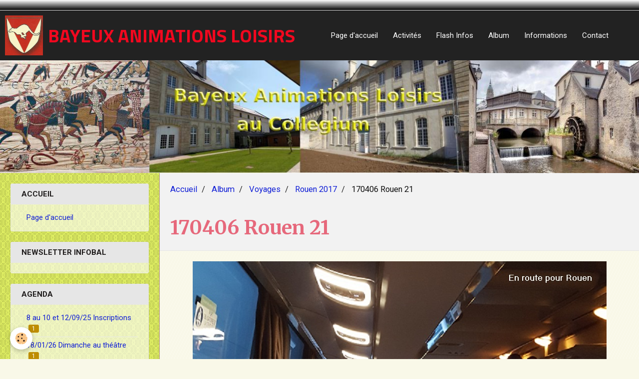

--- FILE ---
content_type: text/html; charset=UTF-8
request_url: https://www.bayeuxanimationsloisirs.com/album-photos/voyages/rouen-2017-prive/170406-rouen-21.html
body_size: 31693
content:
        
    
<!DOCTYPE html>
<html lang="fr" class="with-sidebar">
    <head>
        <title>170406 Rouen 21</title>
        <!-- blogger / bandwidth -->
<meta http-equiv="Content-Type" content="text/html; charset=utf-8">
<!--[if IE]>
<meta http-equiv="X-UA-Compatible" content="IE=edge">
<![endif]-->
<meta name="viewport" content="width=device-width, initial-scale=1, maximum-scale=1.0, user-scalable=no">
<meta name="msapplication-tap-highlight" content="no">
  <link rel="image_src" href="https://www.bayeuxanimationsloisirs.com/medias/album/170406-rouen-21.jpg" />
  <meta property="og:image" content="https://www.bayeuxanimationsloisirs.com/medias/album/170406-rouen-21.jpg" />
  <link rel="canonical" href="https://www.bayeuxanimationsloisirs.com/album-photos/voyages/rouen-2017-prive/170406-rouen-21.html">
<meta name="generator" content="e-monsite (e-monsite.com)">







                <meta name="apple-mobile-web-app-capable" content="yes">
        <meta name="apple-mobile-web-app-status-bar-style" content="black-translucent">

                
                                    
                                    
                                     
                                                                                                                    
            <link href="https://fonts.googleapis.com/css?family=Roboto:300,400,700%7CMerriweather:300,400,700%7CTitillium%20Web:300,400,700&display=swap" rel="stylesheet">
        
        <link href="https://maxcdn.bootstrapcdn.com/font-awesome/4.7.0/css/font-awesome.min.css" rel="stylesheet">
        <link href="//www.bayeuxanimationsloisirs.com/themes/combined.css?v=6_1646067834_218" rel="stylesheet">

        <!-- EMS FRAMEWORK -->
        <script src="//www.bayeuxanimationsloisirs.com/medias/static/themes/ems_framework/js/jquery.min.js"></script>
        <!-- HTML5 shim and Respond.js for IE8 support of HTML5 elements and media queries -->
        <!--[if lt IE 9]>
        <script src="//www.bayeuxanimationsloisirs.com/medias/static/themes/ems_framework/js/html5shiv.min.js"></script>
        <script src="//www.bayeuxanimationsloisirs.com/medias/static/themes/ems_framework/js/respond.min.js"></script>
        <![endif]-->

        <script src="//www.bayeuxanimationsloisirs.com/medias/static/themes/ems_framework/js/ems-framework.min.js?v=2072"></script>

        <script src="https://www.bayeuxanimationsloisirs.com/themes/content.js?v=6_1646067834_218&lang=fr"></script>

            <script src="//www.bayeuxanimationsloisirs.com/medias/static/js/rgpd-cookies/jquery.rgpd-cookies.js?v=2072"></script>
    <script>
                                    $(document).ready(function() {
            $.RGPDCookies({
                theme: 'ems_framework',
                site: 'www.bayeuxanimationsloisirs.com',
                privacy_policy_link: '/about/privacypolicy/',
                cookies: [{"id":null,"favicon_url":"https:\/\/ssl.gstatic.com\/analytics\/20210414-01\/app\/static\/analytics_standard_icon.png","enabled":true,"model":"google_analytics","title":"Google Analytics","short_description":"Permet d'analyser les statistiques de consultation de notre site","long_description":"Indispensable pour piloter notre site internet, il permet de mesurer des indicateurs comme l\u2019affluence, les produits les plus consult\u00e9s, ou encore la r\u00e9partition g\u00e9ographique des visiteurs.","privacy_policy_url":"https:\/\/support.google.com\/analytics\/answer\/6004245?hl=fr","slug":"google-analytics"},{"id":null,"favicon_url":"","enabled":true,"model":"addthis","title":"AddThis","short_description":"Partage social","long_description":"Nous utilisons cet outil afin de vous proposer des liens de partage vers des plateformes tiers comme Twitter, Facebook, etc.","privacy_policy_url":"https:\/\/www.oracle.com\/legal\/privacy\/addthis-privacy-policy.html","slug":"addthis"}],
                modal_title: 'Gestion\u0020des\u0020cookies',
                modal_description: 'd\u00E9pose\u0020des\u0020cookies\u0020pour\u0020am\u00E9liorer\u0020votre\u0020exp\u00E9rience\u0020de\u0020navigation,\nmesurer\u0020l\u0027audience\u0020du\u0020site\u0020internet,\u0020afficher\u0020des\u0020publicit\u00E9s\u0020personnalis\u00E9es,\nr\u00E9aliser\u0020des\u0020campagnes\u0020cibl\u00E9es\u0020et\u0020personnaliser\u0020l\u0027interface\u0020du\u0020site.',
                privacy_policy_label: 'Consulter\u0020la\u0020politique\u0020de\u0020confidentialit\u00E9',
                check_all_label: 'Tout\u0020cocher',
                refuse_button: 'Refuser',
                settings_button: 'Param\u00E9trer',
                accept_button: 'Accepter',
                callback: function() {
                    // website google analytics case (with gtag), consent "on the fly"
                    if ('gtag' in window && typeof window.gtag === 'function') {
                        if (window.jsCookie.get('rgpd-cookie-google-analytics') === undefined
                            || window.jsCookie.get('rgpd-cookie-google-analytics') === '0') {
                            gtag('consent', 'update', {
                                'ad_storage': 'denied',
                                'analytics_storage': 'denied'
                            });
                        } else {
                            gtag('consent', 'update', {
                                'ad_storage': 'granted',
                                'analytics_storage': 'granted'
                            });
                        }
                    }
                }
            });
        });
    </script>

        <script async src="https://www.googletagmanager.com/gtag/js?id=G-4VN4372P6E"></script>
<script>
    window.dataLayer = window.dataLayer || [];
    function gtag(){dataLayer.push(arguments);}
    
    gtag('consent', 'default', {
        'ad_storage': 'denied',
        'analytics_storage': 'denied'
    });
    
    gtag('js', new Date());
    gtag('config', 'G-4VN4372P6E');
</script>

                <script type="application/ld+json">
    {
        "@context" : "https://schema.org/",
        "@type" : "WebSite",
        "name" : "BAYEUX ANIMATIONS LOISIRS",
        "url" : "https://www.bayeuxanimationsloisirs.com/"
    }
</script>
            </head>
    <body id="album-photos_run_voyages_rouen-2017-prive_170406-rouen-21" class="default social-links-fixed-phone">
        

        
        <!-- HEADER -->
                        
        <header id="header">
            <div id="header-container" data-align="center">
                                <button type="button" class="btn btn-link fadeIn navbar-toggle">
                    <span class="icon-bar"></span>
                </button>
                
                                <a class="brand fadeIn hidden-desktop" href="https://www.bayeuxanimationsloisirs.com/">
                                        <img src="https://www.bayeuxanimationsloisirs.com/medias/site/logos/logo-bal02.jpg" alt="bayeuxanimationsloisirs" class="logo hidden-phone">
                                                            <span class="brand-titles">
                        <span class="brand-title">BAYEUX ANIMATIONS LOISIRS</span>
                                            </span>
                                    </a>
                
                
                                <div class="quick-access">
                    
                                                                                                                        <div class="quick-access-btn hidden-desktop" data-content="search">
                            <button type="button" class="btn btn-link">
                                <i class="fa fa-search"></i>
                            </button>
                            <div class="quick-access-tooltip">
                                <form method="get" action="https://www.bayeuxanimationsloisirs.com/search/site/" class="header-search-form">
                                    <div class="input-group">
                                        <input type="text" name="q" value="" placeholder="Votre recherche" pattern=".{3,}" required title="Seuls les mots de plus de deux caractères sont pris en compte lors de la recherche.">
                                        <div class="input-group-btn">
                                            <button type="submit" class="btn btn-primary">
                                                <i class="fa fa-search"></i>
                                            </button>
                                    	</div>
                                    </div>
                                </form>
                            </div>
                        </div>
                    
                    
                                    </div>
                
                            </div>
        </header>
        <!-- //HEADER -->

        
        
                <!-- MENU -->
        <div id="menu-wrapper" class="horizontal" data-opening="y">
                        <nav id="menu" class="navbar">
                                <a class="brand fadeIn visible-desktop" href="https://www.bayeuxanimationsloisirs.com/" data-direction="horizontal">
                                        <img src="https://www.bayeuxanimationsloisirs.com/medias/site/logos/logo-bal02.jpg" alt="bayeuxanimationsloisirs" class="logo">
                                                            <span class="brand-titles">
                        <span class="brand-title">BAYEUX ANIMATIONS LOISIRS</span>
                                            </span>
                                    </a>
                
                
                                    <ul class="nav navbar-nav">
                    <li>
                <a href="https://www.bayeuxanimationsloisirs.com/">
                                        Page d'accueil
                </a>
                            </li>
                    <li>
                <a href="https://www.bayeuxanimationsloisirs.com/pages/activites/">
                                        Activités
                </a>
                            </li>
                    <li>
                <a href="https://www.bayeuxanimationsloisirs.com/pages/informations/">
                                        Flash Infos
                </a>
                            </li>
                    <li>
                <a href="https://www.bayeuxanimationsloisirs.com/album-photos/">
                                        Album
                </a>
                            </li>
                    <li>
                <a href="https://www.bayeuxanimationsloisirs.com/pages/permanences-de-bal.html">
                                        Informations
                </a>
                            </li>
                    <li>
                <a href="https://www.bayeuxanimationsloisirs.com/contact">
                                        Contact
                </a>
                            </li>
            </ul>

                
                            </nav>
        </div>
        <!-- //MENU -->
        
                <!-- COVER -->
        <div id="cover-wrapper">
                                        <img src="https://www.bayeuxanimationsloisirs.com/medias/images/sortie.jpg" alt="BAYEUX ANIMATIONS LOISIRS">
                    </div>
        <!-- //COVER -->
        
        
        <!-- WRAPPER -->
                        <div id="wrapper">
            
            <div id="main" data-order="2" data-order-phone="1">
                                                       <ol class="breadcrumb">
                  <li>
            <a href="https://www.bayeuxanimationsloisirs.com/">Accueil</a>
        </li>
                        <li>
            <a href="https://www.bayeuxanimationsloisirs.com/album-photos/">Album</a>
        </li>
                        <li>
            <a href="https://www.bayeuxanimationsloisirs.com/album-photos/voyages/">Voyages</a>
        </li>
                        <li>
            <a href="https://www.bayeuxanimationsloisirs.com/album-photos/voyages/rouen-2017-prive/">Rouen 2017</a>
        </li>
                        <li class="active">
            170406 Rouen 21
         </li>
            </ol>
                
                                                                    
                                                                    
                                
                                
                                <div class="view view-album" id="view-item" data-category="rouen-2017-prive" data-id-album="5903adaf46f44ef250417600">
    <h1 class="view-title">170406 Rouen 21</h1>
    <div id="site-module" class="site-module" data-itemid="52f49d2bcd425373b9d5fee6" data-siteid="52f498a5034e5373b9d5e7f0"></div>

    

    <p class="text-center">
        <img src="https://www.bayeuxanimationsloisirs.com/medias/album/170406-rouen-21.jpg" alt="170406 Rouen 21">
    </p>

    <ul class="category-navigation">
        <li>
                            <a href="https://www.bayeuxanimationsloisirs.com/album-photos/voyages/rouen-2017-prive/170406-rouen-03.html" class="btn btn-default">
                    <i class="fa fa-angle-left fa-lg"></i>
                    <img src="https://www.bayeuxanimationsloisirs.com/medias/album/170406-rouen-03.jpg?fx=c_50_50" width="50" alt="">
                </a>
                    </li>

        <li>
            <a href="https://www.bayeuxanimationsloisirs.com/album-photos/voyages/rouen-2017-prive/" class="btn btn-small btn-default">Retour</a>
        </li>

        <li>
                            <a href="https://www.bayeuxanimationsloisirs.com/album-photos/voyages/rouen-2017-prive/170406-rouen-22.html" class="btn btn-default">
                    <img src="https://www.bayeuxanimationsloisirs.com/medias/album/170406-rouen-22.jpg?fx=c_50_50" width="50" alt="">
                    <i class="fa fa-angle-right fa-lg"></i>
                </a>
                    </li>
    </ul>

    

</div>

            </div>

                        <div id="sidebar" class="sidebar" data-order="1" data-order-phone="2">
                <div id="sidebar-inner">
                                                                                                                                                                                                        <div class="widget" data-id="widget_menu">
                                    
<div class="widget-title">
    
        <span>
            Accueil
        </span>  

        
</div>

                                                                            <div id="widget1" class="widget-content" data-role="widget-content">
                                                <ul class="nav nav-list">
                    <li>
                <a href="https://www.bayeuxanimationsloisirs.com/">
                                        Page d'accueil
                </a>
                            </li>
            </ul>

                                        </div>
                                                                    </div>
                                                                                                                                                                                                                                                                                                                                                                                                <div class="widget" data-id="widget_page_category">
                                    
<div class="widget-title">
    
            <a href="https://www.bayeuxanimationsloisirs.com/pages/newsletter-infobal/">
        <span>
            Newsletter infoBal
        </span>  

            </a>
        
</div>

                                                                            <div id="widget2" class="widget-content" data-role="widget-content">
                                                    <ul class="nav nav-list" data-addon="pages">
              
            </ul>
    

                                        </div>
                                                                    </div>
                                                                                                                                                                                                                                                                                                                                    <div class="widget" data-id="widget_page_category">
                                    
<div class="widget-title">
    
            <a href="https://www.bayeuxanimationsloisirs.com/pages/agenda/">
        <span>
            AGENDA
        </span>  

            </a>
        
</div>

                                                                            <div id="widget3" class="widget-content" data-role="widget-content">
                                                    <ul class="nav nav-list" data-addon="pages">
                                <li data-category="8-au-10-et-12-09-25-inscriptions">
                <a href="https://www.bayeuxanimationsloisirs.com/pages/agenda/8-au-10-et-12-09-25-inscriptions/">
                    8 au 10 et 12/09/25 Inscriptions
                                        <span class="badge">1</span>
                                    </a>
                            </li>
                        <li data-category="18-01-25-dimanche-au-theatre">
                <a href="https://www.bayeuxanimationsloisirs.com/pages/agenda/18-01-25-dimanche-au-theatre/">
                    18/01/26 Dimanche au théâtre
                                        <span class="badge">1</span>
                                    </a>
                            </li>
                        <li data-category="13-09-24-sortie-nature-observation-des-oiseaux">
                <a href="https://www.bayeuxanimationsloisirs.com/pages/agenda/13-09-24-sortie-nature-observation-des-oiseaux/">
                    23/01/26 Sortie Nature
                                        <span class="badge">1</span>
                                    </a>
                            </li>
                        <li data-category="05-12-25-sortie-bowling">
                <a href="https://www.bayeuxanimationsloisirs.com/pages/agenda/05-12-25-sortie-bowling/">
                    23/01/26 Sortie Bowling
                                        <span class="badge">1</span>
                                    </a>
                            </li>
                        <li data-category="15-02-26-dimanche-au-theatre">
                <a href="https://www.bayeuxanimationsloisirs.com/pages/agenda/15-02-26-dimanche-au-theatre/">
                    15/02/26 Dimanche au théâtre
                                        <span class="badge">1</span>
                                    </a>
                            </li>
                        <li data-category="15-03-26-dimanche-au-theatre">
                <a href="https://www.bayeuxanimationsloisirs.com/pages/agenda/15-03-26-dimanche-au-theatre/">
                    15/03/26 Dimanche au théâtre
                                        <span class="badge">1</span>
                                    </a>
                            </li>
                          
            </ul>
    

                                        </div>
                                                                    </div>
                                                                                                                                                                                                                                                                                                                                    <div class="widget" data-id="widget_page_category">
                                    
<div class="widget-title">
    
            <a href="https://www.bayeuxanimationsloisirs.com/pages/informations/">
        <span>
            Flash Infos
        </span>  

            </a>
        
</div>

                                                                            <div id="widget4" class="widget-content" data-role="widget-content">
                                                    <ul class="nav nav-list" data-addon="pages">
              
            </ul>
    

                                        </div>
                                                                    </div>
                                                                                                                                                                                                                                                                                                                                    <div class="widget" data-id="widget_page_category">
                                    
<div class="widget-title">
    
        <span>
            Menu
        </span>  

        
</div>

                                                                            <div id="widget5" class="widget-content" data-role="widget-content">
                                                    <ul class="nav nav-list" data-addon="pages">
                                <li data-category="activites">
                <a href="https://www.bayeuxanimationsloisirs.com/pages/activites/">
                    Activités
                                    </a>
                            </li>
                        <li data-category="qui-sommes-nous">
                <a href="https://www.bayeuxanimationsloisirs.com/pages/qui-sommes-nous/">
                    Qui sommes-nous
                                    </a>
                            </li>
                        <li data-category="ou-sommes-nous">
                <a href="https://www.bayeuxanimationsloisirs.com/pages/ou-sommes-nous/">
                    Où sommes-nous ?
                                    </a>
                            </li>
                        <li data-category="reglement-interieur">
                <a href="https://www.bayeuxanimationsloisirs.com/pages/reglement-interieur/">
                    Règlement intérieur
                                    </a>
                            </li>
                        <li data-category="assemblee-generale">
                <a href="https://www.bayeuxanimationsloisirs.com/pages/assemblee-generale/">
                    Assemblée Générale
                                    </a>
                            </li>
                        <li data-category="le-conseil-d-administration" class="subnav">
                <a href="https://www.bayeuxanimationsloisirs.com/pages/le-conseil-d-administration/" class="subnav-toggle" data-toggle="subnav">
                    Le conseil d'administration
                                    </a>
                                <ul class="nav subnav-menu">
                                        <li data-category="le-bureau">
                        <a href="https://www.bayeuxanimationsloisirs.com/pages/le-conseil-d-administration/le-bureau/">Le bureau</a>
                    </li>
                                        <li data-category="communications-pour-le-c-a">
                        <a href="https://www.bayeuxanimationsloisirs.com/pages/le-conseil-d-administration/communications-pour-le-c-a/">Communications pour le C A</a>
                    </li>
                                        <li data-category="reserve-au-secretariat">
                        <a href="https://www.bayeuxanimationsloisirs.com/pages/le-conseil-d-administration/reserve-au-secretariat/">Réservé au secrétariat</a>
                    </li>
                                                        </ul>
                            </li>
                        <li data-category="nous-rejoindre">
                <a href="https://www.bayeuxanimationsloisirs.com/pages/nous-rejoindre/">
                    Nous rejoindre
                                    </a>
                            </li>
                        <li data-category="mentions-legale">
                <a href="https://www.bayeuxanimationsloisirs.com/pages/mentions-legale/">
                    Mentions légales
                                    </a>
                            </li>
                          
            </ul>
    

                                        </div>
                                                                    </div>
                                                                                                                                                                                                                                                                                                                                    <div class="widget" data-id="widget_page_category">
                                    
<div class="widget-title">
    
            <a href="https://www.bayeuxanimationsloisirs.com/pages/collegium-informations/">
        <span>
            Collegium Informations
        </span>  

            </a>
        
</div>

                                                                            <div id="widget6" class="widget-content" data-role="widget-content">
                                                    <ul class="nav nav-list" data-addon="pages">
              
            </ul>
    

                                        </div>
                                                                    </div>
                                                                                                                                                                                                                                                                                                                                    <div class="widget" data-id="widget_image_categories">
                                    
<div class="widget-title">
    
        <span>
            Album photos
        </span>  

        
</div>

                                                                            <div id="widget7" class="widget-content" data-role="widget-content">
                                            <ul class="nav nav-list" data-addon="album">
            <li data-category="patchwork">
        <a href="https://www.bayeuxanimationsloisirs.com/album-photos/patchwork/">Patchwork</a>
    </li>
        <li data-category="pate-polymere">
        <a href="https://www.bayeuxanimationsloisirs.com/album-photos/pate-polymere/">Pâte polymère</a>
    </li>
        <li data-category="peinture-sur-porcelaine">
        <a href="https://www.bayeuxanimationsloisirs.com/album-photos/peinture-sur-porcelaine/">Peinture sur porcelaine</a>
    </li>
        <li data-category="randonnees-pedestres">
        <a href="https://www.bayeuxanimationsloisirs.com/album-photos/randonnees-pedestres/">Randonnées pédestres</a>
    </li>
        </ul>

                                        </div>
                                                                    </div>
                                                                                                                                                                                                                                                                                                                                    <div class="widget" data-id="widget_searchbox">
                                    
<div class="widget-title">
    
        <span>
            Moteur de recherche
        </span>  

        
</div>

                                                                            <div id="widget8" class="widget-content" data-role="widget-content">
                                            <form method="get" action="https://www.bayeuxanimationsloisirs.com/search/site/" class="form-search">
    <div class="control-group control-type-text has-required">
        <span class="as-label hide">Votre recherche</span>
        <div class="controls">
            <div class="input-group">
        		<div class="input-group-addon">
    				<i class="fa fa-search"></i>
    			</div>
                <input type="text" name="q" value="" placeholder="Votre recherche" pattern=".{3,}" required title="Seuls les mots de plus de deux caractères sont pris en compte lors de la recherche.">
        		<div class="input-group-btn">
    				<button type="submit" class="btn btn-primary">OK</button>
    			</div>
            </div>
        </div>
    </div>
</form>
                                        </div>
                                                                    </div>
                                                                                                                                                                                                                                                                                                                                    <div class="widget" data-id="widget_button">
                                                                                                                <div id="widget9" class="widget-content" data-role="widget-content">
                                            

    <a href="" class="btn btn- btn- "></a>

                                        </div>
                                                                    </div>
                                                                                                                                                                                                                                                                                        </div>
            </div>
                    </div>
        <!-- //WRAPPER -->

                 <!-- SOCIAL LINKS -->
                                                            <!-- //SOCIAL LINKS -->
        
                <!-- FOOTER -->
        <footer id="footer">
            <div class="container">
                                <div id="footer-extras" class="row">
                                                                                                                                                                    <div class="column column4" id="column-social">
                                            </div>
                                    </div>
                
                
                            </div>
        </footer>
        <!-- //FOOTER -->
        
        <!-- SCROLLTOP -->
        <span id="scrollToTop"><i class="fa fa-chevron-up"></i></span>

        
        
        <script src="//www.bayeuxanimationsloisirs.com/medias/static/themes/ems_framework/js/jquery.mobile.custom.min.js"></script>
        <script src="//www.bayeuxanimationsloisirs.com/medias/static/themes/ems_framework/js/jquery.zoom.min.js"></script>
        <script src="//www.bayeuxanimationsloisirs.com/medias/static/themes/ems_framework/js/masonry.pkgd.min.js"></script>
        <script src="//www.bayeuxanimationsloisirs.com/medias/static/themes/ems_framework/js/imagesloaded.pkgd.min.js"></script>
        <script src="//www.bayeuxanimationsloisirs.com/medias/static/themes/ems_framework/js/imagelightbox.min.js"></script>
        <script src="https://www.bayeuxanimationsloisirs.com/themes/custom.js"></script>
                    

 
    
						 	 




    </body>
</html>
